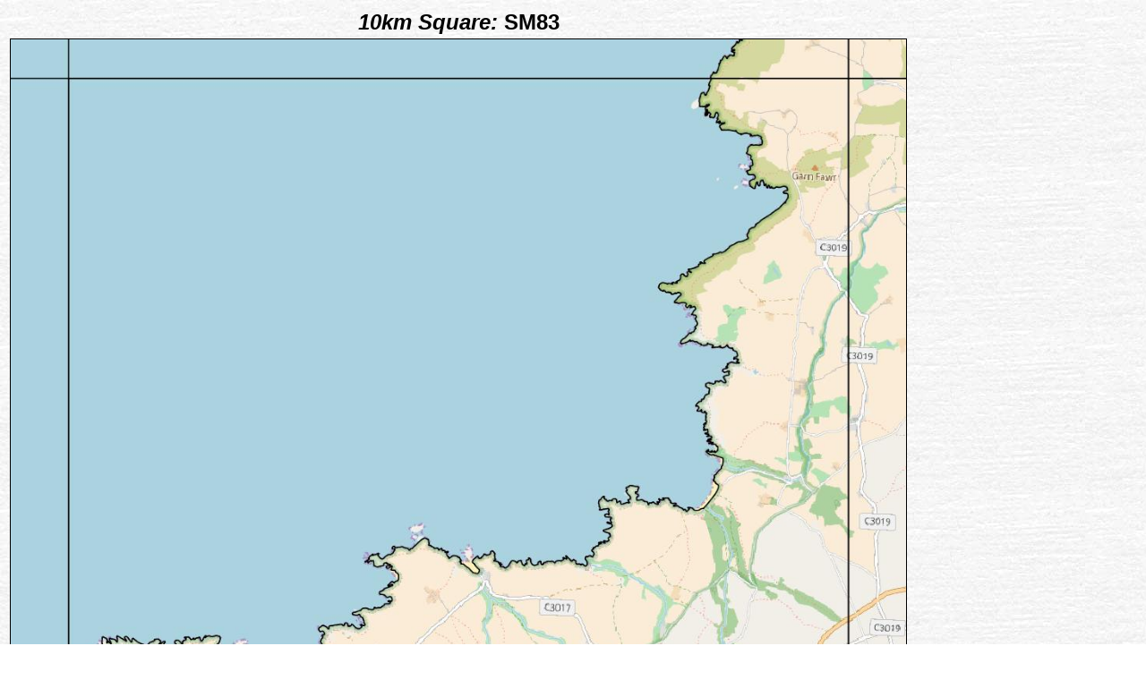

--- FILE ---
content_type: text/html
request_url: http://www.nifgdata.org.uk/waleswaxcaps/species/speclist/SM83.asp
body_size: 1821
content:
<html>
<head>
<meta http-equiv='Content-Language' content='en-gb'>
<meta http-equiv='Content-Type' content='text/html charset=windows-1252'>
<title>SM83</title>
<link rel='stylesheet' href='../../../_themes/copy-of-sumi-painting2/nifg.css'>
</head>
<body background='../../../_themes/copy-of-sumi-painting2/sumtextb.jpg'>
<table border='0' width='44%'><tr><td width='100%' align='center'><p align='center'><b><font size='5'><i>10km Square: </i><font size='5'>SM83</font></td></tr><tr><td align='center'><img border='1' src='http://www.nifgdata.org.uk/waleswaxcaps/species/speclist/10kMap/SM83.jpg' width='1000' height='959'></td></tr><tr><td align='center'><b><font size='2'><i>Map © OpenStreetMap contributors</i></font></td></tr></table><tr><font face='Tahoma' size='3'><b>CHEGD Totals</b></font><br><br><table border='1' width='29%'><tr><td width='20%' align='center'><b>C</b></td><td width='20%' align='center'><b>H</b></td><td width='20%' align='center'><b>E</b></td><td width='20%' align='center'><b>G</b></td><td width='20%' align='center'><b>D</b></td></tr><tr><td width='20%' align='center'>8</td><td width='20%' align='center'>20</td><td width='20%' align='center'>7</td><td width='20%' align='center'>2</td><td width='20%' align='center'>1</td></tr></table><br><tr><font face='Tahoma' size='3'><b>Species List</b></font><br><br><table border='1'><td width='10%'><font size='2'>C</font></td><td width='70%'><font size='2'>Clavaria fragilis</td><td width='20%'><font size='2'>2017</td></tr><td width='10%'><font size='2'>C</font></td><td width='70%'><font size='2'>Clavaria fumosa</td><td width='20%'><font size='2'>2020</td></tr><td width='10%'><font size='2'>C</font></td><td width='70%'><font size='2'>Clavulinopsis corniculata</td><td width='20%'><font size='2'>2015</td></tr><td width='10%'><font size='2'>C</font></td><td width='70%'><font size='2'>Clavulinopsis helvola</td><td width='20%'><font size='2'>2006</td></tr><td width='10%'><font size='2'>C</font></td><td width='70%'><font size='2'>Clavulinopsis laeticolor</td><td width='20%'><font size='2'>2015</td></tr><td width='10%'><font size='2'>C</font></td><td width='70%'><font size='2'>Clavulinopsis umbrinella</td><td width='20%'><font size='2'>2015</td></tr><td width='10%'><font size='2'>C</font></td><td width='70%'><font size='2'>Ramariopsis kunzei</td><td width='20%'><font size='2'>2006</td></tr><td width='10%'><font size='2'>C</font></td><td width='70%'><font size='2'>Ramariopsis subtilis</td><td width='20%'><font size='2'>2017</td></tr><td width='10%'><font size='2'>H</font></td><td width='70%'><font size='2'>Cuphophyllus fornicatus</td><td width='20%'><font size='2'>2015</td></tr><td width='10%'><font size='2'>H</font></td><td width='70%'><font size='2'>Cuphophyllus pratensis var. pallidus</td><td width='20%'><font size='2'>2006</td></tr><td width='10%'><font size='2'>H</font></td><td width='70%'><font size='2'>Cuphophyllus pratensis var. pratensis</td><td width='20%'><font size='2'>2018</td></tr><td width='10%'><font size='2'>H</font></td><td width='70%'><font size='2'>Cuphophyllus russocoriaceus</td><td width='20%'><font size='2'>2015</td></tr><td width='10%'><font size='2'>H</font></td><td width='70%'><font size='2'>Cuphophyllus virgineus</td><td width='20%'><font size='2'>2018</td></tr><td width='10%'><font size='2'>H</font></td><td width='70%'><font size='2'>Gliophorus irrigatus</td><td width='20%'><font size='2'>2017</td></tr><td width='10%'><font size='2'>H</font></td><td width='70%'><font size='2'>Gliophorus perplexus agg.</td><td width='20%'><font size='2'>2006</td></tr><td width='10%'><font size='2'>H</font></td><td width='70%'><font size='2'>Gliophorus psittacinus</td><td width='20%'><font size='2'>2017</td></tr><td width='10%'><font size='2'>H</font></td><td width='70%'><font size='2'>Hygrocybe cantharellus</td><td width='20%'><font size='2'>2015</td></tr><td width='10%'><font size='2'>H</font></td><td width='70%'><font size='2'>Hygrocybe ceracea</td><td width='20%'><font size='2'>2015</td></tr><td width='10%'><font size='2'>H</font></td><td width='70%'><font size='2'>Hygrocybe chlorophana</td><td width='20%'><font size='2'>2018</td></tr><td width='10%'><font size='2'>H</font></td><td width='70%'><font size='2'>Hygrocybe citrinovirens</td><td width='20%'><font size='2'>2017</td></tr><td width='10%'><font size='2'>H</font></td><td width='70%'><font size='2'>Hygrocybe coccinea</td><td width='20%'><font size='2'>2017</td></tr><td width='10%'><font size='2'>H</font></td><td width='70%'><font size='2'>Hygrocybe conica</td><td width='20%'><font size='2'>2017</td></tr><td width='10%'><font size='2'>H</font></td><td width='70%'><font size='2'>Hygrocybe glutinipes</td><td width='20%'><font size='2'>2018</td></tr><td width='10%'><font size='2'>H</font></td><td width='70%'><font size='2'>Hygrocybe insipida</td><td width='20%'><font size='2'>2017</td></tr><td width='10%'><font size='2'>H</font></td><td width='70%'><font size='2'>Hygrocybe punicea</td><td width='20%'><font size='2'>2017</td></tr><td width='10%'><font size='2'>H</font></td><td width='70%'><font size='2'>Hygrocybe quieta</td><td width='20%'><font size='2'>2017</td></tr><td width='10%'><font size='2'>H</font></td><td width='70%'><font size='2'>Hygrocybe reidii</td><td width='20%'><font size='2'>2015</td></tr><td width='10%'><font size='2'>H</font></td><td width='70%'><font size='2'>Porpolomopsis calyptriformis</td><td width='20%'><font size='2'>2017</td></tr><td width='10%'><font size='2'>E</font></td><td width='70%'><font size='2'>Entoloma chalybeum</td><td width='20%'><font size='2'>2011</td></tr><td width='10%'><font size='2'>E</font></td><td width='70%'><font size='2'>Entoloma conferendum</td><td width='20%'><font size='2'>2017</td></tr><td width='10%'><font size='2'>E</font></td><td width='70%'><font size='2'>Entoloma infula</td><td width='20%'><font size='2'>2015</td></tr><td width='10%'><font size='2'>E</font></td><td width='70%'><font size='2'>Entoloma jubatum</td><td width='20%'><font size='2'>2015</td></tr><td width='10%'><font size='2'>E</font></td><td width='70%'><font size='2'>Entoloma porphyrophaeum</td><td width='20%'><font size='2'>2018</td></tr><td width='10%'><font size='2'>E</font></td><td width='70%'><font size='2'>Entoloma prunuloides</td><td width='20%'><font size='2'>2015</td></tr><td width='10%'><font size='2'>E</font></td><td width='70%'><font size='2'>Entoloma serrulatum</td><td width='20%'><font size='2'>2015</td></tr><td width='10%'><font size='2'>G</font></td><td width='70%'><font size='2'>Geoglossum fallax</td><td width='20%'><font size='2'>2006</td></tr><td width='10%'><font size='2'>G</font></td><td width='70%'><font size='2'>Microglossum pratense</td><td width='20%'><font size='2'>2017</td></tr><td width='10%'><font size='2'>D</font></td><td width='70%'><font size='2'>Dermoloma cuneifolium</td><td width='20%'><font size='2'>2015</td></tr></table><br><tr><font face='Tahoma' size='3'><b>Sites Visited</b></font><br><br><table border='1'><td width='60%'><font size='2'>Aberbach</font></td><td width='20%'><font size='2'>2011</td><td width='20%'><font size='2'>1</td></tr><td width='60%'><font size='2'>Aberbach to Pwll Long Coastal Path</font></td><td width='20%'><font size='2'>2018</td><td width='20%'><font size='2'>4</td></tr><td width='60%'><font size='2'>Croesgoch cemetery</font></td><td width='20%'><font size='2'>2017</td><td width='20%'><font size='2'>2</td></tr><td width='60%'><font size='2'>Croesgoch: Baptist Chapel yard</font></td><td width='20%'><font size='2'>2011</td><td width='20%'><font size='2'>2</td></tr><td width='60%'><font size='2'>Croesgoch: Square & Compass</font></td><td width='20%'><font size='2'>2017</td><td width='20%'><font size='2'>1</td></tr><td width='60%'><font size='2'>Cwrt-yr-Ysgaw: Llanon</font></td><td width='20%'><font size='2'>2017</td><td width='20%'><font size='2'>2</td></tr><td width='60%'><font size='2'>Llangloffan Fen</font></td><td width='20%'><font size='2'>2014</td><td width='20%'><font size='2'>2</td></tr><td width='60%'><font size='2'>Morfa (Pembrokeshire)</font></td><td width='20%'><font size='2'>2000</td><td width='20%'><font size='2'>1</td></tr><td width='60%'><font size='2'>Porthgain</font></td><td width='20%'><font size='2'>2017</td><td width='20%'><font size='2'>1</td></tr><td width='60%'><font size='2'>Pwllstrodur</font></td><td width='20%'><font size='2'>2006</td><td width='20%'><font size='2'>1</td></tr><td width='60%'><font size='2'>Rhosllanog Fach</font></td><td width='20%'><font size='2'>2006</td><td width='20%'><font size='2'>1</td></tr><td width='60%'><font size='2'>Square and Compass: Rehoboth Farm</font></td><td width='20%'><font size='2'>2006</td><td width='20%'><font size='2'>1</td></tr><td width='60%'><font size='2'>Strumble Head: Pwll Deri</font></td><td width='20%'><font size='2'>2014</td><td width='20%'><font size='2'>1</td></tr><td width='60%'><font size='2'>Trefin to Abercastell coastal path</font></td><td width='20%'><font size='2'>2004</td><td width='20%'><font size='2'>1</td></tr><td width='60%'><font size='2'>Trefin: Llanon</font></td><td width='20%'><font size='2'>2020</td><td width='20%'><font size='2'>1</td></tr><td width='60%'><font size='2'>Trevine</font></td><td width='20%'><font size='2'>2015</td><td width='20%'><font size='2'>1</td></tr><td width='60%'><font size='2'>Ynys y Castell</font></td><td width='20%'><font size='2'>2006</td><td width='20%'><font size='2'>1</td></tr></table>
</body>
</html>
